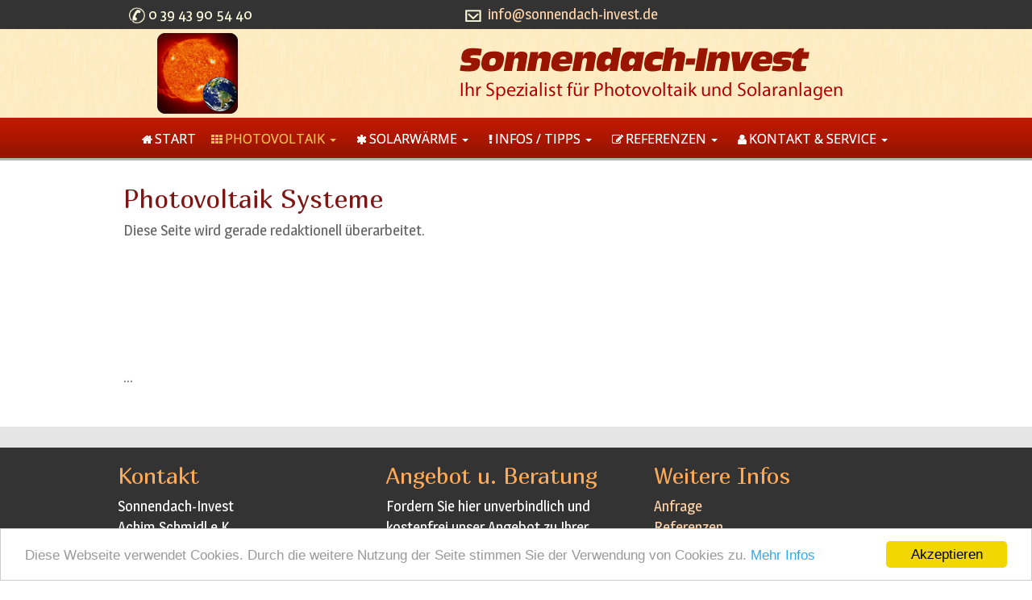

--- FILE ---
content_type: text/html; charset=utf-8
request_url: https://sonnendach-invest.de/58/photovoltaik/systeme
body_size: 9471
content:
<!DOCTYPE html>
<html lang="de">

<head>
	

<!-- start file:/opt/ws-xoops//modules/system/templates/theme_helpers.title.html -->
<title>Sonnendach-Invest - Photovoltaik - Solarstrom - Solarenergie - Solaranlagen</title>
<!-- end file:/opt/ws-xoops//modules/system/templates/theme_helpers.title.html -->

<meta name="keywords" content="solar, photovoltaik, sonnendach, investieren, invest, sonnenstrom, solarstrom, Solaranlagen, Solarwärme, Solarwarmwasser, Solarheizung, Photovoltaik, Fotovoltaik, Solarversicherung, Förderung, Bausätze, Sonnenstrom, Montagesaysteme, Wernigerode, Harz, Schmidl, Sonnendach Invest," />
<meta name="description" content="Erfahrener Anbieter von Solarwärme- und Photovoltaikanlagen - Wir installieren Ihre Solarstromanlage! Beratung, Planung, Verkauf; Realisierung von Photovoltaik- und Solarwärmeanlagen" />
<meta http-equiv="content-type" content="text/html; charset=UTF-8" />
<meta name="robots" content="index,follow" />
<meta name="rating" content="general" />
<meta name="author" content="Sonnendach-Invest Achim Schmidl" />
<meta name="copyright" content="Copyright Sonnendach-Invest" />
<meta name="generator" content="Worldsoft CMS" />
<meta name="viewport" content="width=device-width, initial-scale=1">
<meta name="content-language" content="de" />


<!-- indexing: off -->
<!-- start file:/opt/ws-xoops//modules/system/templates/theme_helpers.after_meta.html -->




<!-- start dns-prefetching -->
<link rel="dns-prefetch" href="//static.worldsoft-cms.info">
<link rel="dns-prefetch" href="//images.worldsoft-cms.info">
<link rel="dns-prefetch" href="//log.worldsoft-cms.info">
<link rel="dns-prefetch" href="//logs.worldsoft-cms.info">
<link rel="dns-prefetch" href="//cms-logger.worldsoft-cms.info">
<!-- end dns-prefetching -->

	<link rel='shortcut icon' type='image/x-icon' href='/favicon.ico' />



<!-- Custom headers that should be load in the top  -->

<link rel='canonical' href='https://sonnendach-invest.de/content/58/56/photovoltaik/systeme'  />
<meta name="viewport" content="width=device-width, initial-scale=1">


<!-- Javascript files that should be loaded before the core -->


<script type='text/javascript' src='/js/jquery/jquery-1.12.4.min.js?ts=1764930619'></script>
<script type='text/javascript' src='/js/jquery/fixes/jquery-fixes-1.x.min.js?ts=1764930619'></script>


<!-- CSS  files that should be loaded before the core -->

<link rel='stylesheet' type='text/css' media='screen' href='//static.worldsoft-cms.info/js/jquery/ui/1.12.1/jquery-ui.css?ts=1764930619' />
<link rel='stylesheet' type='text/css' media='screen' href='//static.worldsoft-cms.info/js/jquery/ui/1.12.1/jquery-ui.theme.css?ts=1764930619' />
<link rel='stylesheet' type='text/css' media='screen' href='/css/cms.css?ts=1764930619' />
<link rel='stylesheet' type='text/css' media='screen' href='//static.worldsoft-cms.info/js/jquery/plugins/lightbox/jquery.lightbox-0.5.css?ts=1764930619' />
<link rel='stylesheet' type='text/css' media='screen' href='/css/twitterbs/bootstrap-menu.css?ts=1764930619' />
<link rel='stylesheet' type='text/css' media='screen' href='/css/twitterbs/3.2.0/css/bootstrap.min.css?ts=1764930619' />
<link rel='stylesheet' type='text/css' media='screen' href='/css/twitterbs/3.2.0/css/bootstrap.ws.overrides.css?ts=1764930619' />
<link rel='stylesheet' type='text/css' media='screen' href='/css/twitterbs/gutters.css?ts=1764930619' />
<link rel='stylesheet' type='text/css' media='screen' href='/css/connector.css?ts=1764930619' />
<link rel='stylesheet' type='text/css' media='screen' href='//fonts.worldsoft.ch/css?family=Magra%3Aregular%7CMarmelad%3Aregular%7C&ts=1764930619' />
<link rel='stylesheet' type='text/css' media='screen' href='/css/FontAwesome/4.7.0/css/font-awesome.min.css?ts=1764930619' />



<!-- end file:/opt/ws-xoops//modules/system/templates/theme_helpers.after_meta.html -->
<!-- indexing: on -->

<!-- start-site-css -->
<link rel='stylesheet' type='text/css' href='/Styles/tp-sonnendach-sites.css' />
<!-- end-site-css -->




<!-- RMV: added module header -->

<script type="text/javascript">
//--></script>
<script type='text/javascript'>
window._domain='sonnendach-invest.de';
window._domain_id='1371';
// Setup _lang_def
window._lang_def='de_DE';
window.location_id='58';
window.uploader_url='http://webuploader.worldsoft-cms.info/index.php';
window.newCookieConsent=0;
</script>


 <!-- Including //static.worldsoft-cms.info/js/jquery/plugins/cookie.js  -->

 <!--googleoff: all--> <script type='text/javascript' src='//static.worldsoft-cms.info/js/jquery/plugins/cookie.js'></script><!--googleon: all-->
<!--[if IE]><script src="//static.worldsoft-cms.info/js/jquery/plugins/bt/0.9.5-rc1/other_libs/excanvas_r3/excanvas.compiled.js"></script> <![endif]-->


 <!-- Including /js/worldsoft/URLPathInfo.js  -->

 <!--googleoff: all--> <script type='text/javascript' src='/js/worldsoft/URLPathInfo.js?ts=1764930619'></script><!--googleon: all-->


 <!-- Including /include/xoops.js  -->

 <!--googleoff: all--> <script type='text/javascript' src='/include/xoops.js?ts=1764930619'></script><!--googleon: all-->


 <!-- Including /bootstrap.js  -->

 <!--googleoff: all--> <script type='text/javascript' src='/bootstrap.js?ts=1764930619'></script><!--googleon: all-->


 <!-- Including /class/dhtml/overlib/overlib.js  -->

 <!--googleoff: all--> <script type='text/javascript' src='/class/dhtml/overlib/overlib.js?ts=1764930619'></script><!--googleon: all-->

		<script type="text/javascript">

var onLoadScripts=new Array();
var onLoadFunctions=new Array();
onLoadScripts.push("/include/locale.js.php?lang=de");
onLoadScripts.push("/include/user.js.php?lang=de");
onLoadScripts.push("//static.worldsoft-cms.info/xoops/include/ajaxLogin.js");
onLoadScripts.push("//static.worldsoft-cms.info/xoops/include/ajaxInvite.js");
onLoadScripts.push("//static.worldsoft-cms.info/xoops/include/ajaxPortalRecommend.js");


var MenuSounds = new Object();
function loadOnLoadScripts(){
	for (var i=0; i<onLoadScripts.length;i++) {
		loadScript(onLoadScripts[i]);
}
if (self.doStartup) {
	doStartup();
}
/* Do other onload handlers */
doOnLoadFunctions();
if (window.istats_url) {
	loadScript(window.istats_url);
}
if (window.ws_stats_url) {
	loadScript(window.ws_stats_url);
}
if (window.af_url) {
	if (location.search.indexOf("af_id")!=-1) {
		loadScript(window.af_url);
}
}
}
window.printLayout='wsContainerPrint';
window.ws_stats_url = "//logs.worldsoft-cms.info/log?domain=sonnendach-invest.de";
window.ws_stats_url += "&sw=" + screen.width;
window.ws_stats_url += "&sc=" + screen.colorDepth;
window.ws_stats_url += "&refer=" + escape(document.referrer);
window.ws_stats_url += "&page_counter=" + escape(location.href);
window.ws_stats_url += "&cookie=" + escape(document.cookie);


	window.af_url="/af.php?qs="+escape(location.search);


	if(window.addEventListener){
		window.addEventListener('load', loadOnLoadScripts, false);
} else {
	if(window.attachEvent) {
		window.attachEvent('onload', loadOnLoadScripts);
}
}

</script>
<!-- indexing: off -->
<!-- start file:/opt/ws-xoops//modules/system/templates/theme_helpers.before_end_head.html -->

<!-- Javascript files that should be loaded after the core -->


<script type='text/javascript' src='//static.worldsoft-cms.info/js/jquery/ui/1.12.1/jquery-ui.min.js?ts=1764930619'  ></script>
<script type='text/javascript' src='//static.worldsoft-cms.info/js/jquery/plugins/lightbox/jquery.lightbox-0.5.min.js?ts=1764930619'  ></script>
<script type='text/javascript' src='/include/plugins/lightbox.img.wrapper.js?ts=1764930619'  ></script>
<script type='text/javascript' src='/include/youtubewmode.js?ts=1764930619'  ></script>
<script type='text/javascript' src='/css/twitterbs/3.2.0/js/bootstrap.min.js?ts=1764930619'  ></script>
<script type='text/javascript' src='/js/twitterbs/responsive.menubuilder.js?ts=1764930619'  ></script>
<script type='text/javascript' src='//cdnjs.cloudflare.com/ajax/libs/cookieconsent2/1.0.9/cookieconsent.min.js?ts=1764930619'  ></script>
<script type='text/javascript' src='/modules/wsGadgets/gadgets/megaMenu/assets/js/waypoints.min.js?ts=1764930619'  ></script>
<script type='text/javascript' src='/modules/wsGadgets/gadgets/megaMenu/assets/js/waypoints-sticky-custom.js?ts=1764930619'  ></script>
<script type='text/javascript' src='/modules/wsGadgets/gadgets/megaMenu/assets/js/script.js?ts=1764930619'  ></script>


<!-- CSS  files that should be loaded after the core -->

<link rel='stylesheet' type='text/css' media='screen' href='/modules/wsGadgets/gadgets/megaMenu/assets/css/build.css?ts=1764930619' />
<link rel='stylesheet' type='text/css' media='screen' href='/modules/wsGadgets/gadgets/megaMenu/assets/css/style.css?ts=1764930619' />
<link rel='stylesheet' type='text/css' media='screen' href='/modules/wsGadgets/gadgets/megaMenu/assets/css/default.css?ts=1764930619' />
<link rel='stylesheet' type='text/css' media='screen' href='/modules/wsGadgets/gadgets/megaMenu/assets/css/responsive.css?ts=1764930619' />
<link rel='stylesheet' type='text/css' media='screen' href='/modules/wsGadgets/gadgets/megaMenu/assets/css/no-thing.css?ts=1764930619' />



<!-- Custom headers that should be load just before the body   -->

<script type="text/javascript">jQuery(document).ready(function(){jQuery("a.lightbox").lightBox();});</script>
<style type="text/css">#jquery-lightbox {z-index: 1769956717 !important;} </style>

<!-- indexing: off -->
<script type='text/javascript'>var menuResponsiveItems = [["Home \/ Startseite","\/5\/home-startseite","","","","",0,"0"],["Aktuelles","\/70\/aktuelles","","","","",0,"0"],["Photovoltaik","\/47\/photovoltaik","","","","",0,"0"],["|.: Grundlagen","\/55\/photovoltaik\/grundlagen","","","","",1,"0"],["|.: Netzkopplung","\/56\/photovoltaik\/netzkopplung","","","","",1,"0"],["|.: Komponenten","\/57\/photovoltaik\/komponenten","","","","",1,"0"],["|.: Systeme","\/58\/photovoltaik\/systeme","","","","",1,"0"],["Solarw\u00e4rme","\/48\/solarwaerme","","","","",0,"0"],["|Grundlagen","\/187\/solarwaerme\/grundlagen","","","","",1,"0"],["|.: Warmwasser","\/60\/solarwaerme\/warmwasser","","","","",1,"0"],["|.: Heizung","\/61\/solarwaerme\/heizung","","","","",1,"0"],["Infos \/ Tipps","\/49\/infos-tipps","","","","",0,"0"],["|.: F\u00f6rderung","\/105\/infos-tipps\/foerderung","","","","",1,"0"],["|.: Versicherung","\/106\/infos-tipps\/versicherung","","","","",1,"0"],["Referenzen","\/50\/referenzen","","","","",0,"0"],["|.: Anlagen 2004-2005","\/115\/referenzen\/anlagen-2004-2005","","","","",1,"0"],["|.: Anlagen 2006-2007","\/116\/referenzen\/anlagen-2006-2007","","","","",1,"0"],["|.: Anlagen 2008","\/124\/referenzen\/anlagen-2008","","","","",1,"0"],["|.: Anlagen 2009","\/137\/referenzen\/anlagen-2009","","","","",1,"0"],["|.: Anlagen 2010","\/146\/referenzen\/anlagen-2010","","","","",1,"0"],["|.: Anlagen 2011","\/155\/referenzen\/anlagen-2011","","","","",1,"0"],["|.: Anlagen 2012","\/164\/referenzen\/anlagen-2012","","","","",1,"0"],["|.: Anlagen 2013","\/165\/referenzen\/anlagen-2013","","","","",1,"0"],["|.: Anlagen 2014","\/166\/referenzen\/anlagen-2014","","","","",1,"0"],["Kontakt & Service","\/175\/kontakt-service","","","","",0,"0"],["|Kontakt","\/53\/kontakt-service\/kontakt","","","","",1,"0"],["|Anfrage","\/132\/kontakt-service\/anfrage","","","","",1,"0"],["|Angebot","\/51\/kontakt-service\/angebot","","","","",1,"0"],["|G\u00e4stebuch","\/52\/kontakt-service\/gaestebuch","","","","",1,"0"],["Datenschutz","\/183\/datenschutz","","","","",0,"0"]];</script>
<!-- indexing: on -->

<!-- Begin Cookie Consent plugin by Silktide - http://silktide.com/cookieconsent -->
<script type="text/javascript">
    window.cookieconsent_options = {
		"message": "Diese Webseite verwendet Cookies. Durch die weitere Nutzung der Seite stimmen Sie der Verwendung von Cookies zu.",
		"dismiss": "Akzeptieren",
		"learnMore": "Mehr Infos",
		"link": "http://sonnendach-invest.de/183",
		"theme":"light-bottom",
    "markup": [
      '<div class="cc_banner-wrapper {{containerClasses}}">',
      '<div class="cc_banner cc_container cc_container--open">',
      '<a href="#null" data-cc-event="click:dismiss" target="_blank" class="cc_btn cc_btn_accept_all">{{options.dismiss}}</a>',
      '<p class="cc_message">{{options.message}} <a data-cc-if="options.link" target="{{ options.target }}" class="cc_more_info" href="{{options.link || "#null"}}">{{options.learnMore}}</a></p>',      
      '</div>',
      '</div>'
    ]       
		};
</script>

<!-- End Cookie Consent plugin -->
<script type="text/javascript" src="/modules/wsGadgets/gadgets/megaMenu/assets/js/device.js"></script>
<link rel="stylesheet" id="noo-top-menu-font2-css" href="//fonts.worldsoft.ch/css?family=Open%20Sans%3A300%2C300italic%2Cregular%2Citalic%2C600%2C600italic%2C700%2C700italic%2C800%2C800italic%26subset%3Dcyrillic-ext%252Cvietnamese%252Cgreek-ext%252Ccyrillic%252Cdevanagari%252Clatin%252Cgreek%252Clatin-ext;ver=3.9.2" type="text/css" media="all">

<link rel="stylesheet" id="noo-sub-menu-font2-css" href="//fonts.worldsoft.ch/css?family=Open%20Sans%3A300%2C300italic%2Cregular%2Citalic%2C600%2C600italic%2C700%2C700italic%2C800%2C800italic%26subset%3Dcyrillic-ext%252Cvietnamese%252Cgreek-ext%252Ccyrillic%252Cdevanagari%252Clatin%252Cgreek%252Clatin-ext;ver=3.9.2" type="text/css" media="all">

<link rel="stylesheet" id="custom_content-font2-css" href="//fonts.worldsoft.ch/css?family=Open%20Sans%3A300%2C300italic%2Cregular%2Citalic%2C600%2C600italic%2C700%2C700italic%2C800%2C800italic%26subset%3Dcyrillic-ext%252Cvietnamese%252Cgreek-ext%252Ccyrillic%252Cdevanagari%252Clatin%252Cgreek%252Clatin-ext;ver=3.9.2" type="text/css" media="all">

<link rel="stylesheet" id="custom_content-link-font2-css" href="//fonts.worldsoft.ch/css?family=Open%20Sans%3A300%2C300italic%2Cregular%2Citalic%2C600%2C600italic%2C700%2C700italic%2C800%2C800italic%26subset%3Dcyrillic-ext%252Cvietnamese%252Cgreek-ext%252Ccyrillic%252Cdevanagari%252Clatin%252Cgreek%252Clatin-ext;ver=3.9.2" type="text/css" media="all">

<style type='text/css' class='noo-menu-custom-css' id='noo-menu-custom-css-2'>

.noonav.noo_menu_2 .noo-megamenu.animate .mega > .mega-dropdown-menu{transition-duration:400ms;-moz-transition-duration:400ms;-webkit-transition-duration:400ms;min-width: 200px !important;transition-delay:0ms;-moz-transition-delay:0ms;-webkit-transition-delay:0ms;}.noonav.noo_menu_2 .noo-megamenu {border-top-left-radius:0px;-moz-border-top-left-radius:0px;-o-border-top-left-radius:0px;border-top-right-radius:0px;-moz-border-top-right-radius:0px;-o-border-top-right-radius:0px;border-bottom-right-radius:0px;-moz-border-bottom-right-radius:0px;-o-border-bottom-right-radius:0px;border-bottom-left-radius:0px;-moz-border-bottom-left-radius:0px;-o-border-bottom-left-radius:0px;border-top:0px solid #839b4e;border-right:0px solid #839b4e;border-bottom:0px solid #839b4e;border-left:0px solid #839b4e;padding-right:0px;padding-left:0px;margin-right:0px;margin-left:0px;}.noonav.noo_menu_2.noosticky > div{width:90%;}.noonav.noo_menu_2 .noo-megamenu.horizontal {height:50px;line-height:50px;}.noonav.noo_menu_2.noo-nav-mb1{box-shadow: 0px 3px 0px 0px rgba(0,0,0,0.30);		-webkit-box-shadow: 0px 3px 0px 0pxrgba(0,0,0,0.30);		-moz-box-shadow: 0px 3px 0px 0pxrgba(0,0,0,0.30);}.noonav.noo_menu_2 {background-color:rgba(193,24,0,1.00);background-image:url(/image.php?id=2589);background-repeat: repeat;background-position: 0% 0%;border-top-left-radius:0px;-moz-border-top-left-radius:0px;-o-border-top-left-radius:0px;border-top-right-radius:0px;-moz-border-top-right-radius:0px;-o-border-top-right-radius:0px;border-bottom-right-radius:0px;-moz-border-bottom-right-radius:0px;-o-border-bottom-right-radius:0px;border-bottom-left-radius:0px;-moz-border-bottom-left-radius:0px;-o-border-bottom-left-radius:0px;}.noonav.noo_menu_2 .noo-menu-logo{height:40px;line-height:40px;}.noonav.noo_menu_2 .noo-menu-search,.noonav.noo_menu_2  .noo-menu-cart{height:40px;line-height:40px;color: #ffffff;}.noonav.noo_menu_2 .noo-menu-search-show-hover .field:focus,.noonav.noo_menu_2 .noo-menu-search-show-alway .field{background-color:undefined;}.noonav.noo_menu_2  .noo-menu-search i{color:undefined;}.noonav.noo_menu_2 .noo-menu-cart a{color: #ffffff;}.noonav.noo_menu_2 .noo-nav > li > a{height:40px;line-height:40px;font-weight: normal;font-family: Open Sans;font-style: normal;font-size: 16px;color: #ffffff;background-color:;text-transform: uppercase!important;border-top:0px solid #1f1f1f;border-right:0px solid #1f1f1f;border-bottom:0px solid #1f1f1f;border-left:0px solid #1f1f1f;text-shadow: 0px 0px 0px ;box-shadow: 0px 0px 0px 0px ;				-webkit-box-shadow: 0px 0px 0px 0px ;				-moz-box-shadow: 0px 0px 0px 0px ;padding-right:8px;padding-left:8px;margin-top:6px;margin-right:0px;margin-left:0px;border-top-left-radius:0px;-moz-border-top-left-radius:0px;-o-border-top-left-radius:0px;border-top-right-radius:0px;-moz-border-top-right-radius:0px;-o-border-top-right-radius:0px;border-bottom-right-radius:0px;-moz-border-bottom-right-radius:0px;-o-border-bottom-right-radius:0px;border-bottom-left-radius:0px;-moz-border-bottom-left-radius:0px;-o-border-bottom-left-radius:0px;}.noonav.noo_menu_2 .noo-nav > li > a .noo-icon{color: #ffffff;font-size: 14px;}.noonav.noo_menu_2 .noo-nav > li > a .custom-mega-icon{width: 14px;}.noonav.noo_menu_2  .navbar-brand{color: #ffffff;}.noonav.noo_menu_2 .noo-megamenu .caret{border-top-color: #ffffff;}.noonav.noo_menu_2 .noo-nav > li:hover > a,.noonav.noo_menu_2 .noo-nav > li.open > a,.noonav.noo_menu_2 .noo-nav > .current-menu-item > a,.noonav.noo_menu_2  .noo-nav > .current-menu-ancestor > a,.noonav.noo_menu_2  .noo-nav > .current_page_item > a,.noonav.noo_menu_2  .noo-nav > .current_page_ancestor > a{border-top-color:#434343;border-right-color:#434343;border-bottom-color:#434343;border-left-color:#434343;color: #f7bc4f;background-color:;text-shadow: 0px 0px 0px ;}.noonav.noo_menu_2 .noo-nav > li:hover > a .noo-icon,.noonav.noo_menu_2 .noo-nav > li.open > a .noo-icon,.noonav.noo_menu_2 .noo-nav > .current-menu-item > a .noo-icon,.noonav.noo_menu_2  .noo-nav > .current-menu-ancestor > a .noo-icon,.noonav.noo_menu_2  .noo-nav > .current_page_item > a .noo-icon,.noonav.noo_menu_2  .noo-nav > .current_page_ancestor > a .noo-icon{color: #f7bc4f;}.noonav.noo_menu_2 .noo-nav li.dropdown.open .caret,.noonav.noo_menu_2  .noo-nav li.dropdown.open.active .caret,.noonav.noo_menu_2  .noo-nav li.dropdown.open a:hover .caret,.noonav.noo_menu_2 .noo-nav .dropdown-toggle:hover .caret,.noonav.noo_menu_2 .noo-nav > li:hover > a > .caret,.noonav.noo_menu_2 .noo-nav > .current-menu-item > a > .caret,.noonav.noo_menu_2  .noo-nav > .current-menu-ancestor > a > .caret,.noonav.noo_menu_2  .noo-nav > .current_page_item > a > .caret,.noonav.noo_menu_2  .noo-nav > .current_page_ancestor > a > .caret{border-top-color: #f7bc4f;border-bottom-color: #f7bc4f;}@media (max-width: 767px) {.noonav.noo_menu_2  .noo-nav > li.mega > a:after{border-color:#ffffff rgba(0, 0, 0, 0)} .noonav.noo_menu_2  .noo-nav > li.mega:hover > a:after,.noonav.noo_menu_2  .noo-nav > li.mega.open > a:after,.noonav.noo_menu_2  .noo-nav > li.mega.current-menu-item > a:after,.noonav.noo_menu_2  .noo-nav > li.mega.current_page_item > a:after,.noonav.noo_menu_2  .noo-nav > li.mega.current_page_ancestor > a:after{border-color:#f7bc4f rgba(0, 0, 0, 0)}}.noonav.noo_menu_2 .noo-nav > li > a:active, .noonav.noo_menu_2 .noo-nav > li.selected_top > a{border-top-color:;border-right-color:;border-bottom-color:;border-left-color:;color: #f7bc4f;background-color:;text-shadow: 0px 0px 0px ;}.noonav.noo_menu_2 .noo-nav > li > a:active .noo-icon, .noonav.noo_menu_2 .noo-nav > li.selected_top > a .noo-icon{color: #f7bc4f;}.noonav.noo_menu_2  .noo-nav li.dropdown > a:active .caret, .noonav.noo_menu_2  .noo-nav li.dropdown.selected_top > a .caret{border-top-color: #f7bc4f;border-bottom-color: #f7bc4f;}@media (max-width: 767px) {.noonav.noo_menu_2  .noo-nav > li.mega:active > a:after, .noonav.noo_menu_2  .noo-nav > li.mega.selected_top > a:after{border-color:#f7bc4f rgba(0, 0, 0, 0)}}.noonav.noo_menu_2 .noo-megamenu .dropdown-menu li a{height: 40px;line-height: 40px;}.noonav.noo_menu_2 .noo-megamenu .dropdown-menu,.noonav.noo_menu_2 .noo-megamenu .dropdown-submenu > .dropdown-menu{border-top-left-radius:5px;-moz-border-top-left-radius:5px;-o-border-top-left-radius:5px;border-top-right-radius:5px;-moz-border-top-right-radius:5px;-o-border-top-right-radius:5px;border-bottom-right-radius:5px;-moz-border-bottom-right-radius:5px;-o-border-bottom-right-radius:5px;border-bottom-left-radius:5px;-moz-border-bottom-left-radius:5px;-o-border-bottom-left-radius:5px;background-color:rgba(255,146,36,0.98);border-top:0px solid ;box-shadow: 0px 3px 5px 0px rgba(0,0,0,0.21);			-webkit-box-shadow: 0px 3px 5px 0px rgba(0,0,0,0.21);			-moz-box-shadow: 0px 3px 5px 0px rgba(0,0,0,0.21);padding: 11px 6px 11px 6px;}.noonav.noo_menu_2 .noo-megamenu .dropdown-menu .mega-nav > li > a{font-weight: normalpx;font-family: Open Sans;font-style: normal;font-size: 16px;color: #ffffff;text-transform: inherit!important;text-shadow: 0px 0px 0px ;padding: 0px 20px 0px 20px;border-bottom:0px solid ;}.noonav.noo_menu_2 .noo-megamenu .dropdown-menu .mega-nav > li > a .noo-icon{color: #0088cc;font-size: 14px;}.noonav.noo_menu_2 .noo-megamenu .dropdown-menu .mega-nav > li > a .custom-mega-icon{width: 14px;}.noonav.noo_menu_2 .noo-megamenu .dropdown-menu .mega-nav > li:hover > a:not(.mega-group-title){border-bottom-color:;color: #ffffff;background-image:inherit;background-color:rgba(82,82,82,0.84);text-shadow: 0px 0px 0px ;}.noonav.noo_menu_2 .noo-megamenu .dropdown-menu .mega-nav > li:hover > a .noo-icon{color: #0088cc;}@media (max-width: 767px) {.noonav.noo_menu_2 .noo-megamenu .dropdown-menu .mega-nav > li > a:after{border-color:#ffffff rgba(0, 0, 0, 0)} .noonav.noo_menu_2  .noo-megamenu .dropdown-submenu > a:after,.noonav.noo_menu_2  .noo-megamenu .mega-group > a:after{border-color:#f7bc4f rgba(0, 0, 0, 0)}}.noonav.noo_menu_2 .noo-megamenu .dropdown-menu .mega-nav > li:active > a:not(.mega-group-title), .noonav.noo_menu_2 .noo-megamenu .dropdown-menu .mega-nav > li.selected_sub > a:not(.mega-group-title){border-bottom-color:;color: ;background-color:rgba(82,82,82,1.00);text-shadow: 0px 0px 0px ;}.noonav.noo_menu_2 .noo-megamenu .dropdown-menu .mega-nav > li:active > a .noo-icon, .noonav.noo_menu_2 .noo-megamenu .dropdown-menu .mega-nav > li.selected_sub > a .noo-icon{color: #0088cc;}.noonav.noo_menu_2  .widget-title-template p, .noonav.noo_menu_2  .widget-title-template span{font-weight: normal;font-family: Open Sans!important;font-style: normal!important;font-size: 14px!important;color: #000000;}.noonav.noo_menu_2  .widget-title-template {font-weight: normal;font-family: Open Sans!important;font-style: normal!important;font-size: 14px!important;color: #000000;}.noonav.noo_menu_2  .widget-title-template span,.noonav.noo_menu_2  .widget-title-template p {background-color: transparent!important;}.noonav.noo_menu_2  .widget-title-template{background-color:;}.noonav.noo_menu_2  .widget-title-template a{display: inline;text-decoration: none;text-align: left;text-transform: none;background-color:;font-weight: normal;font-family: Open Sans!important;font-style: normal!important;font-size: 14px!important;color: #000000!important;width: 200px;max-width: 300px;line-height: 14px;letter-spacing: 0px;}.noonav.noo_menu_2  .widget-title-template a:hover{text-decoration: none;text-transform: none;font-weight: normal;color: #000000!important;background-color:;}.noonav.noo_menu_2  .widget-title-template a:visited{text-decoration: none;text-transform: none;font-weight: normal;color: #000000!important;background-color:;}.noonav.noo_menu_2  a.navbar-brand{color: #000000!important;}.noonav.noo_menu_2  button.button-bar{background-color:rgba(189, 7, 7, 1);}.noonav.noo_menu_2  button.button-bar span.icon-bar{background-color:#f5f5f5!important;}.noonav.noo_menu_2  button.button-bar:hover{background-color:;}.noonav.noo_menu_2  .widget-title-template a:active{text-decoration: none;text-transform: none;font-weight: normal;color: #000000!important;background-color:;}.noonav.noo_menu_2 .noo-megamenu .withBr{padding-top:14.285714285714286px}.noonav.noo_menu_2.to-mobile .noo-nav > li > a {padding-top:11px!important;padding-bottom:11px!important;padding-right:11px!important;padding-left:11px!important;height:47px!important;line-height:43px!important;}.noonav.noo_menu_2.to-mobile .noo-megamenu,.noonav.noo_menu_2.to-mobile .noo-megamenu .noo-nav-child {text-align: left;}

</style>
<style type='text/css' media='print'>div.noo-megamenu{ display: none; }</style>







<!-- location based  custom header added by the webmaster -->



<!-- end file:/opt/ws-xoops//modules/system/templates/theme_helpers.before_end_head.html -->
<!-- indexing: on --></head>
<body>
<div id="overDiv"></div>

<!-- start file:/opt/ws-xoops//modules/system/templates/theme_helpers.after_start_body.html -->

<!-- started body -->
<div id="dialog"></div> <!-- for the jQueryui dialog -->

<!-- end file:/opt/ws-xoops//modules/system/templates/theme_helpers.after_start_body.html --><div id="container" class="container">
    <!-- Spare div tags for design purposes -->
    <div id="topT1"></div>
    <div id="topT2"></div>
    
            
    
                                        <div id="over-row2" class="">
                        <div id="row2" class="row " >
                                    <div id="container1" class="col-md-5 " >
																						<div class="block" id="block_115" >
							<div class="blockHeader" id="blockHeader_115" title="telefon">
                                <table class='blockHeaderTable'>
                                    <tr><td>telefon</td></tr>
                                    <tr>
                                        <td><img class='blockHeaderEditIcon'  width=16 height=16 src='/img/blank.gif'  alt='blockHeaderEditIcon' /></td>
                                    </tr>
                                </table>
                            </div>
                            <div class="blockContent" id="blockContent_115">&nbsp; &nbsp; &nbsp;<img alt="" src="/images/2582/tel2a.png" style="width: 100%; max-width: 20px; max-height: 28px;" /> <span style="color:#FFFFE0;">0 39 43 90 54 40</span></div>
						</div>
											                    </div>
                                    <div id="container2" class="col-md-7 " >
																						<div class="block" id="block_122" >
							<div class="blockHeader" id="blockHeader_122" title="e-mail">
                                <table class='blockHeaderTable'>
                                    <tr><td>e-mail</td></tr>
                                    <tr>
                                        <td><img class='blockHeaderEditIcon'  width=16 height=16 src='/img/blank.gif'  alt='blockHeaderEditIcon' /></td>
                                    </tr>
                                </table>
                            </div>
                            <div class="blockContent" id="blockContent_122">&nbsp; &nbsp; &nbsp;<img alt="" src="/images/2579/email2.png" style="width: 100%; max-width: 20px; max-height: 21px;" /> &nbsp;<a href="mailto:info@sonnendach-invest.de">info@sonnendach-invest.de</a></div>
						</div>
											                    </div>
                            </div>
            </div>                                                <div id="over-row3" class="">
                        <div id="row3" class="row " >
                                    <div id="container3" class="col-md-5 " >
																						<div class="block" id="block_126" >
							<div class="blockHeader" id="blockHeader_126" title="logo">
                                <table class='blockHeaderTable'>
                                    <tr><td>logo</td></tr>
                                    <tr>
                                        <td><img class='blockHeaderEditIcon'  width=16 height=16 src='/img/blank.gif'  alt='blockHeaderEditIcon' /></td>
                                    </tr>
                                </table>
                            </div>
                            <div class="blockContent" id="blockContent_126"><a href="http://sonnendach-invest.de"><img alt="" src="/images/2554/logo.png" style="width: 100%; max-width: 100px; max-height: 100px; margin: 5px;" /></a>
<div class="fa fa-angle-up" href="#" id="back-to-top" title="Back to top"></div>
<script>
if ($('#back-to-top').length) {
    var scrollTrigger = 100, // px
        backToTop = function () {
            var scrollTop = $(window).scrollTop();
            if (scrollTop > scrollTrigger) {
                $('#back-to-top').addClass('show');
            } else {
                $('#back-to-top').removeClass('show');
            }
        };
    backToTop();
    $(window).on('scroll', function () {
        backToTop();
    });
    $('#back-to-top').on('click', function (e) {
        e.preventDefault();
        $('html,body').animate({
            scrollTop: 0
        }, 700);
    });
}
</script>
<style type="text/css">@import url(https://maxcdn.bootstrapcdn.com/font-awesome/4.5.0/css/font-awesome.min.css);

#back-to-top {
    position: fixed;
    bottom: 40px;
    right: 40px;
    z-index: 9999;
    width: 32px;
    height: 32px;
    text-align: center;
    line-height: 30px;
    background: #333333;
    color: #fff;
    cursor: pointer;
    border: 0;
    border-radius: 2px;
    text-decoration: none;
    transition: opacity 0.2s ease-out;
    opacity: 0;
    
}
#back-to-top:hover {
    background: #fff;
	color:#242424;
}
#back-to-top.show {
    opacity: 1;
}


.fa-angle-up {
color: #FFF;
cursor: pointer;
text-align:center;
}

.fa-angle-up:hover {
color:#424141;
}
</style></div>
						</div>
											                    </div>
                                    <div id="container4" class="col-md-7 " >
																						<div class="block" id="block_129" >
							<div class="blockHeader" id="blockHeader_129" title="titel">
                                <table class='blockHeaderTable'>
                                    <tr><td>titel</td></tr>
                                    <tr>
                                        <td><img class='blockHeaderEditIcon'  width=16 height=16 src='/img/blank.gif'  alt='blockHeaderEditIcon' /></td>
                                    </tr>
                                </table>
                            </div>
                            <div class="blockContent" id="blockContent_129"><img alt="" src="/images/2577/titel2.png" style="width: 95%; max-width: 485px; max-height: 75px;" /></div>
						</div>
											                    </div>
                            </div>
            </div>                                            <div id="row4" class="row " >
                                    <div id="container5" class="col-md-12 " >
																						<div class="block" id="block_136" >
							<div class="blockHeader" id="blockHeader_136" title="hauptmenue">
                                <table class='blockHeaderTable'>
                                    <tr><td>hauptmenue</td></tr>
                                    <tr>
                                        <td><img class='blockHeaderEditIcon'  width=16 height=16 src='/img/blank.gif'  alt='blockHeaderEditIcon' /></td>
                                    </tr>
                                </table>
                            </div>
                            <div class="blockContent" id="blockContent_136">
<!-- indexing: off -->
<div  data-hide-sticky="0" data-media-width=767 data-offset="0"  data-auto_resize_fonts="no" data-auto_resize_sub_fonts="no"   data-sticky="1" id="noo_menu_2" style='position:relative;z-index:1000' class="noo-menu-align-center  noonav noo_menu_2 noo-nav-mb1 horizontal-down">
<button class="button-bar noo-menu-collapse" type="button">
<span class="icon-bar"></span>
<span class="icon-bar"></span>
<span class="icon-bar"></span>
</button>
<a class="navbar-brand" href="javascript:void(0)">Menu</a>
<div id="mmenu-2"><!-- startoutput --><div class=" noo-megamenu horizontal noocollapse  animate elastic" data-trigger="hover" data-duration="200" >
<ul class="clearfix noo-nav level0">
<li  class="menu-item-116621195613846 noo-nav-item  noo-level-1" data-id="116621195613846" data-level="1">
<a target="_self"  class=" noo-menu-icon-left  " href="/5/home-startseite" ><i class="noo-icon fa fa-home"></i><span>Start</span></a>
</li>
<li  class="menu-item-2116621195613847 noo-nav-item dropdown mega noo-level-1" data-id="2116621195613847" data-level="1">
<a target="_self"  class=" dropdown-toggle noo-menu-icon-left  " href="/47/photovoltaik"  ><i class="noo-icon fa fa-th"></i><span>Photovoltaik</span><b class="caret"></b></a>
<div class="noo-nav-child dropdown-menu mega-dropdown-menu"  ><div class="mega-dropdown-inner">
<div class="noo-row">
<div class="noo-col noo-span12 noo-col-nav" ><div class="mega-inner">
<ul class="mega-nav level1">
<li  class="menu-item-3116621195613847 noo-nav-item  noo-level-1" data-id="3116621195613847" data-level="2">
<a target="_self"  class=" noo-menu-icon-left  " href="/55/photovoltaik/grundlagen" ><span>Grundlagen</span></a>
</li>
<li  class="menu-item-4116621195613847 noo-nav-item  noo-level-1" data-id="4116621195613847" data-level="2">
<a target="_self"  class=" noo-menu-icon-left  " href="/56/photovoltaik/netzkopplung" ><span>Netzkopplung</span></a>
</li>
<li  class="menu-item-5116621195613847 noo-nav-item  noo-level-1" data-id="5116621195613847" data-level="2">
<a target="_self"  class=" noo-menu-icon-left  " href="/57/photovoltaik/komponenten" ><span>Komponenten</span></a>
</li>
<li  class="menu-item-7116621195613848 noo-nav-item  noo-level-1" data-id="7116621195613848" data-level="2">
<a target="_self"  class=" noo-menu-icon-left  " href="/58/photovoltaik/systeme" ><span>Systeme</span></a>
</li>
</ul>
</div></div>
</div>
</div></div>
</li>
<li  class="menu-item-8116621195613848 noo-nav-item dropdown mega noo-level-1" data-id="8116621195613848" data-level="1">
<a target="_self"  class=" dropdown-toggle noo-menu-icon-left  " href="/48/solarwaerme"  ><i class="noo-icon fa fa-asterisk"></i><span>Solarwärme</span><b class="caret"></b></a>
<div class="noo-nav-child dropdown-menu mega-dropdown-menu"  ><div class="mega-dropdown-inner">
<div class="noo-row">
<div class="noo-col noo-span12 noo-col-nav" ><div class="mega-inner">
<ul class="mega-nav level1">
<li  class="menu-item-116622184115787 noo-nav-item  noo-level-1" data-id="116622184115787" data-level="2">
<a target="_self"  class=" noo-menu-icon-left  " href="/187/solarwaerme/grundlagen" ><span>Grundlagen</span></a>
</li>
<li  class="menu-item-9116621195613848 noo-nav-item  noo-level-1" data-id="9116621195613848" data-level="2">
<a target="_self"  class=" noo-menu-icon-left  " href="/60/solarwaerme/warmwasser" ><span>Warmwasser</span></a>
</li>
<li  class="menu-item-10116621195613848 noo-nav-item  noo-level-1" data-id="10116621195613848" data-level="2">
<a target="_self"  class=" noo-menu-icon-left  " href="/61/solarwaerme/heizung" ><span>Heizung</span></a>
</li>
</ul>
</div></div>
</div>
</div></div>
</li>
<li  class="menu-item-11116621195613848 noo-nav-item dropdown mega noo-level-1" data-id="11116621195613848" data-level="1">
<a target="_self"  class=" dropdown-toggle noo-menu-icon-left  " href="/49/infos-tipps"  ><i class="noo-icon fa fa-exclamation"></i><span>Infos / Tipps</span><b class="caret"></b></a>
<div class="noo-nav-child dropdown-menu mega-dropdown-menu"  ><div class="mega-dropdown-inner">
<div class="noo-row">
<div class="noo-col noo-span12 noo-col-nav" ><div class="mega-inner">
<ul class="mega-nav level1">
<li  class="menu-item-12116621195613848 noo-nav-item  noo-level-1" data-id="12116621195613848" data-level="2">
<a target="_self"  class=" noo-menu-icon-left  " href="/105/infos-tipps/foerderung" ><span>Förderung</span></a>
</li>
<li  class="menu-item-13116621195613848 noo-nav-item  noo-level-1" data-id="13116621195613848" data-level="2">
<a target="_self"  class=" noo-menu-icon-left  " href="/106/infos-tipps/versicherung" ><span>Versicherung</span></a>
</li>
</ul>
</div></div>
</div>
</div></div>
</li>
<li  class="menu-item-14116621195613848 noo-nav-item dropdown mega noo-level-1" data-id="14116621195613848" data-level="1">
<a target="_self"  class=" dropdown-toggle noo-menu-icon-left  " href="/50/referenzen"  ><i class="noo-icon fa fa-edit"></i><span>Referenzen</span><b class="caret"></b></a>
<div class="noo-nav-child dropdown-menu mega-dropdown-menu"  ><div class="mega-dropdown-inner">
<div class="noo-row">
<div class="noo-col noo-span12 noo-col-nav" ><div class="mega-inner">
<ul class="mega-nav level1">
<li  class="menu-item-23116621195613849 noo-nav-item  noo-level-1" data-id="23116621195613849" data-level="2">
<a target="_self"  class=" noo-menu-icon-left  " href="/166/referenzen/anlagen-2014" ><span>Anlagen 2014</span></a>
</li>
<li  class="menu-item-22116621195613849 noo-nav-item  noo-level-1" data-id="22116621195613849" data-level="2">
<a target="_self"  class=" noo-menu-icon-left  " href="/165/referenzen/anlagen-2013" ><span>Anlagen 2013</span></a>
</li>
<li  class="menu-item-21116621195613849 noo-nav-item  noo-level-1" data-id="21116621195613849" data-level="2">
<a target="_self"  class=" noo-menu-icon-left  " href="/164/referenzen/anlagen-2012" ><span>Anlagen 2012</span></a>
</li>
<li  class="menu-item-20116621195613849 noo-nav-item  noo-level-1" data-id="20116621195613849" data-level="2">
<a target="_self"  class=" noo-menu-icon-left  " href="/155/referenzen/anlagen-2011" ><span>Anlagen 2011</span></a>
</li>
<li  class="menu-item-19116621195613849 noo-nav-item  noo-level-1" data-id="19116621195613849" data-level="2">
<a target="_self"  class=" noo-menu-icon-left  " href="/146/referenzen/anlagen-2010" ><span>Anlagen 2010</span></a>
</li>
<li  class="menu-item-18116621195613849 noo-nav-item  noo-level-1" data-id="18116621195613849" data-level="2">
<a target="_self"  class=" noo-menu-icon-left  " href="/137/referenzen/anlagen-2009" ><span>Anlagen 2009</span></a>
</li>
<li  class="menu-item-17116621195613849 noo-nav-item  noo-level-1" data-id="17116621195613849" data-level="2">
<a target="_self"  class=" noo-menu-icon-left  " href="/124/referenzen/anlagen-2008" ><span>Anlagen 2008</span></a>
</li>
<li  class="menu-item-16116621195613849 noo-nav-item  noo-level-1" data-id="16116621195613849" data-level="2">
<a target="_self"  class=" noo-menu-icon-left  " href="/116/referenzen/anlagen-2006-2007" ><span>Anlagen 2006-2007</span></a>
</li>
<li  class="menu-item-15116621195613849 noo-nav-item  noo-level-1" data-id="15116621195613849" data-level="2">
<a target="_self"  class=" noo-menu-icon-left  " href="/115/referenzen/anlagen-2004-2005" ><span>Anlagen 2004-2005</span></a>
</li>
</ul>
</div></div>
</div>
</div></div>
</li>
<li  class="menu-item-24116621195613849 noo-nav-item dropdown mega noo-level-1" data-id="24116621195613849" data-level="1">
<a target="_self"  class=" dropdown-toggle noo-menu-icon-left  " href="/175/kontakt-service"  ><i class="noo-icon fa fa-user"></i><span>Kontakt &amp; Service</span><b class="caret"></b></a>
<div class="noo-nav-child dropdown-menu mega-dropdown-menu"  ><div class="mega-dropdown-inner">
<div class="noo-row">
<div class="noo-col noo-span12 noo-col-nav" ><div class="mega-inner">
<ul class="mega-nav level1">
<li  class="menu-item-25116621195613849 noo-nav-item  noo-level-1" data-id="25116621195613849" data-level="2">
<a target="_self"  class=" noo-menu-icon-left  " href="/53/kontakt-service/kontakt" ><span>Kontakt</span></a>
</li>
<li  class="menu-item-26116621195613850 noo-nav-item  noo-level-1" data-id="26116621195613850" data-level="2">
<a target="_self"  class=" noo-menu-icon-left  " href="/132/kontakt-service/anfrage" ><span>Anfrage</span></a>
</li>
<li  class="menu-item-27116621195613850 noo-nav-item  noo-level-1" data-id="27116621195613850" data-level="2">
<a target="_self"  class=" noo-menu-icon-left  " href="/51/kontakt-service/angebot" ><span>Angebot</span></a>
</li>
<li  class="menu-item-28116621195613850 noo-nav-item  noo-level-1" data-id="28116621195613850" data-level="2">
<a target="_self"  class=" noo-menu-icon-left  " href="/52/kontakt-service/gaestebuch" ><span>Gästebuch</span></a>
</li>
</ul>
</div></div>
</div>
</div></div>
</li>
</ul>
</div>
<!-- endoutput --></div></div>

<!-- indexing: on -->
<script type="text/javascript">
        function getViewportW() {
            var client = window.document.documentElement['clientWidth'],
            inner = window['innerWidth'];

            return (client < inner) ? inner : client;
        }
      $(document).ready(function() {

       if(!window.alreadyDefined && window.alreadyDefined != true){
           window.alreadyDefined = true;

        if(is_touch_device() == true){
            $('.noo-megamenu').each(function(){
                    $(this).NooMobileMenu();
                    if(getViewportW() > 767) {
                        $(this).find('ul.clearfix.noo-nav.level0').addClass('ios');
                    }
            });

            $( '.noo-menu-select' ).change(function() {
                    var loc = $(this).find( 'option:selected' ).val();
                    if( loc != '' && loc != '#' ) window.location = loc;
            });

            $('.noo-menu-back-button').click(function(e){
                    e.preventDefault();
                    e.stopPropagation();
                    $(this).closest('li').addClass("noo-menu-li-open");
            });

                if (!device.desktop()) {
                    $('a.dropdown-toggle, li.dropdown-submenu > a').on('click',function(e){
                        e.preventDefault();
                    });
                }
                $('html').on('touchstart', function(e){
                  clearSubMenus(this);
                });

                $('.dropdown-menu').on('touchstart', function(e){
                   e.stopPropagation();
                });

                $('a.dropdown-toggle, li.dropdown-submenu > a').on('touchstart', function(e){
                    e.preventDefault();
                    e.stopPropagation();
                    touchstart(this);
                });
                $('a.dropdown-toggle, li.dropdown-submenu > a').on('touchend', function(e){
                    e.preventDefault();
                    e.stopPropagation();
                    touchend();
                });

        }
    }
  });

    function is_touch_device() {
        return !!('ontouchstart' in window);
    }
    var timer;
    var touchduration = 700; //length of time we want the user to touch before we do something

    function touchstart(elem) {
        if(!$(elem).parent().hasClass('dropdown-submenu')){
            clearSubMenus(elem);
        }
        if($(elem).parent().hasClass('open')) {
            $(elem).parent().removeClass('open');
            $(elem).parent().parent().find('ul').hide();
        } else {
            $(elem).parent().addClass('open');
            $(elem).parent().parent().find('ul').show();
        }
        timer = setTimeout(function(){onlongtouch(elem);}, touchduration);
    }

    function touchend() {

        if (timer)
            clearTimeout(timer);
    }

    function onlongtouch(elem) {
        var url = $(elem).attr('href');
        if(!url || url == '')
            return;
        window.location.replace(url);
    }

    function clearSubMenus(elem) {
        $('.noo-megamenu').find('li.noo-nav-item.mega').each(function () {
          var parent = $(this);
          if ((parent['context'] == $(elem).parent()[0]) || !parent.hasClass('open')) return;
          parent.removeClass('open');
        })
    }
</script></div>
						</div>
											                    </div>
                            </div>
                                                            <div id="over-row1" class="">
                        <div id="row1" class="row " >
                                    <div id="center_c" class="col-md-12 " >
											<div id="content"><h1>Photovoltaik Systeme</h1>

<p>Diese Seite wird gerade redaktionell &uuml;berarbeitet.<br />
<br />
<br />
<br />
<br />
<br />
<br />
...</p>
</div>
										                    </div>
                            </div>
            </div>                                                <div id="over-row7" class="">
                        <div id="row7" class="row " >
                                    <div id="container10" class="col-md-12 " >
										                    </div>
                            </div>
            </div>                                                <div id="over-row8" class="">
                        <div id="row8" class="row " >
                                    <div id="container11" class="col-md-12 " >
										                    </div>
                            </div>
            </div>                                                <div id="over-row9" class="">
                        <div id="row9" class="row " >
                                    <div id="container12" class="col-md-4 " >
																						<div class="block" id="block_166" style="padding-left:5px; padding-right:5px;">
							<div class="blockHeader" id="blockHeader_166" title="bottom-box1">
                                <table class='blockHeaderTable'>
                                    <tr><td>bottom-box1</td></tr>
                                    <tr>
                                        <td><img class='blockHeaderEditIcon'  width=16 height=16 src='/img/blank.gif'  alt='blockHeaderEditIcon' /></td>
                                    </tr>
                                </table>
                            </div>
                            <div class="blockContent" id="blockContent_166"><h2>Kontakt</h2>

<p>Sonnendach-Invest<br />
Achim Schmidl e.K.<br />
Ziegelbersgweg 98<br />
38855 Wernigerode<br />
<br />
Telefon: 03943 / 905440</p></div>
						</div>
											                    </div>
                                    <div id="container13" class="col-md-4 " >
																						<div class="block" id="block_176" style="padding-left:5px; padding-right:5px;">
							<div class="blockHeader" id="blockHeader_176" title="bottom-box2">
                                <table class='blockHeaderTable'>
                                    <tr><td>bottom-box2</td></tr>
                                    <tr>
                                        <td><img class='blockHeaderEditIcon'  width=16 height=16 src='/img/blank.gif'  alt='blockHeaderEditIcon' /></td>
                                    </tr>
                                </table>
                            </div>
                            <div class="blockContent" id="blockContent_176"><h2>Angebot u. Beratung</h2>

<p>Fordern Sie hier unverbindlich und kostenfrei unser Angebot zu Ihrer gew&uuml;nschten Anlage an oder lassen Sie sich beraten...</p>

<p><a href="/51"><img alt="" src="/images/2604/buttonangebot.png" style="width: 100%; max-width: 187px; max-height: 32px; margin: 5px 10px;" /></a></p>
</div>
						</div>
											                    </div>
                                    <div id="container14" class="col-md-4 " >
																						<div class="block" id="block_178" style="padding-left:5px; padding-right:5px;">
							<div class="blockHeader" id="blockHeader_178" title="bottom-box3">
                                <table class='blockHeaderTable'>
                                    <tr><td>bottom-box3</td></tr>
                                    <tr>
                                        <td><img class='blockHeaderEditIcon'  width=16 height=16 src='/img/blank.gif'  alt='blockHeaderEditIcon' /></td>
                                    </tr>
                                </table>
                            </div>
                            <div class="blockContent" id="blockContent_178"><h2>Weitere Infos</h2>

<p><a href="/132">Anfrage</a><br />
<a href="/50">Referenzen</a><br />
<a href="/54">Impressum</a><br />
<a href="/183">Datenschutz</a><br />
<a href="/88">Sitemap</a><br />
<a href="/45">Statistiken</a></p>

<p></p></div>
						</div>
											                    </div>
                            </div>
            </div>                                                <div id="over-row10" class="">
                        <div id="row10" class="row " >
                                    <div id="container15" class="col-md-12 " >
																						<div class="block" id="block_186" >
							<div class="blockHeader" id="blockHeader_186" title="webdesign">
                                <table class='blockHeaderTable'>
                                    <tr><td>webdesign</td></tr>
                                    <tr>
                                        <td><img class='blockHeaderEditIcon'  width=16 height=16 src='/img/blank.gif'  alt='blockHeaderEditIcon' /></td>
                                    </tr>
                                </table>
                            </div>
                            <div class="blockContent" id="blockContent_186"><p style="text-align: center;"><span style="font-family:arial,helvetica,sans-serif;"><span style="font-size:small;"><a href="http://korschmedia.de" target="_blank">Webdesign und Realisierung</a></span></span>&nbsp;</p>
</div>
						</div>
											                    </div>
                            </div>
            </div>            </div>
<!-- indexing: off -->

<!-- start file:/opt/ws-xoops//modules/system/templates/theme_helpers.before_end_body.html -->


<!-- start google-analytics -->
	
<!-- end google-analytics -->










<div style='display: none;'><div id='JSPO_USERNAME'>Benutzername: </div>
<div id='JSPO_LOGIN'>User-Login</div>
<div id='JSPO_US_EMAIL'>Ihr E-Mail</div>
</div>

<div id="controlBlocks">
<!-- certain blocks that should not be affected by selector CSS such as the wsRegistration block -->

	

</div>



<!-- CSS  files that should be loaded just at the end of the body -->




<!-- Javascript files that should be loaded at the end of the body -->






<!-- Custom footer that should be loaded just before the end of the body   -->








<!-- custom footers added by the webmaster -->
	


<!-- location based  custom footer added by the webmaster -->




<!-- jqmWindow for modal messages -->
<div class="jqmWindow" id="jqmDiv">
<div class="jqmTitle"><a style="float: right" href="#"><img alt="*" style="border: 0;" class="hideDialog" src="//images.worldsoft-cms.info/data/icons/worldsoft-cms-icons/PNG/16X16/Web_stopp.png" /></a></div>
<div class="jqmContent" id="jqmDivContent"></div>
</div>
<!-- end jqmWindow  -->




<!-- end file:/opt/ws-xoops//modules/system/templates/theme_helpers.before_end_body.html -->

<!-- indexing: on --></body>
</html>
<!-- page generated from cms-app-prod-02 -->


--- FILE ---
content_type: text/css;charset=utf-8
request_url: https://sonnendach-invest.de/Styles/tp-sonnendach-sites.css
body_size: 1322
content:
/* Getting from cache tp-sonnendach-sites */
 
#row2 a:visited {
	color:#ffd4aa;
	text-decoration:none;
}

#row4 {
	background-color:#c11800;
	background-image:url(/image.php?cat=images-2016&name=navi1.png);
}

#row2 a:active {
	color:#ff5656;
}

#over-row3 {
	background-image:url(/image.php?cat=images-2016&name=hg-basis.jpg);
	background-repeat:repeat;
}

#row5 {
	width:100%;
	background-color:#fab571;
	padding-top:1%;
	padding-left:1%;
	padding-right:1%;
	padding-bottom:1%;
}

#row6 {
	width:98%;
	max-width:1190px;
	margin-left:auto;
	margin-right:auto;
	padding-top:3px;
	padding-left:3px;
	padding-right:3px;
	padding-bottom:3px;
}

#row7 {
	width:100%;
	max-width:1000px;
	margin-left:auto;
	margin-right:auto;
}

#row10 a:visited {
	color:#ffd4aa;
	text-decoration:none;
}

#row9 a {
	color:#ffd4aa;
	text-decoration:none;
}

table {
	padding-top:3px;
	padding-left:3px;
	padding-right:3px;
	padding-bottom:3px;
}

#row2 a:hover {
	color:#ff5656;
}

input {
	padding-top:3px;
	padding-left:3px;
	padding-right:3px;
	padding-bottom:3px;
}

input[type=checkbox] {
	padding-top:3px;
	padding-left:3px;
	padding-right:3px;
	padding-bottom:3px;
}

#row2 a {
	color:#ffd4aa;
	text-decoration:none;
}

#row1 {
	width:98%;
	max-width:1000px;
	margin-left:auto;
	margin-right:auto;
	padding-top:1%;
	padding-left:1%;
	padding-right:1%;
	padding-bottom:1%;
}

#row3 {
	width:100%;
	max-width:900px;
	margin-left:auto;
	margin-right:auto;
}

#row2 {
	width:100%;
	max-width:1000px;
	margin-left:auto;
	margin-right:auto;
}

a:hover {
	color:#99581b;
}

#row9 a:visited {
	color:#ffd4aa;
	text-decoration:none;
}

#row10 {
	width:100%;
	max-width:1000px;
	margin-left:auto;
	margin-right:auto;
}

td {
	padding-top:3px;
	padding-left:3px;
	padding-right:3px;
	padding-bottom:3px;
}

input[type=radio] {
	padding-top:3px;
	padding-left:3px;
	padding-right:3px;
	padding-bottom:3px;
}

select {
	padding-top:3px;
	padding-left:3px;
	padding-right:3px;
	padding-bottom:3px;
}

h1 {
	font-family:Marmelad;
	font-weight:normal;
	font-size:170%;
	color:#7f1616;
}

a:visited {
	color:#630d0d;
	text-decoration:none;
}

#row10 a:hover {
	color:#ffaaaa;
}

#over-row9 {
	width:100%;
	background-color:#333333;
	padding-top:0%;
	padding-left:0%;
	padding-right:0%;
	padding-bottom:0%;
	margin-top:0%;
	margin-left:0%;
	margin-right:0%;
	margin-bottom:0%;
}

textarea {
	padding-top:3px;
	padding-left:3px;
	padding-right:3px;
	padding-bottom:3px;
}

#row9 h2 {
	color:#ffaa56;
}

#row8 {
	width:100%;
	max-width:1000px;
	margin-left:auto;
	margin-right:auto;
	padding-left:1%;
	padding-right:1%;
}

tr {
	padding-top:3px;
	padding-left:3px;
	padding-right:3px;
	padding-bottom:3px;
}

h3 {
	font-family:Marmelad;
	font-weight:normal;
	font-size:150%;
	color:#4c4c4c;
}

#row9 h3 {
	color:#ffaa56;
}

#row9 a:hover {
	color:#ffaaaa;
}

body {
	font-family:Magra;
	font-weight:normal;
	font-size:14pt;
	color:#666666;
}

#container {
	width:100%;
}

#over-row6 {
	margin-top:0px;
	margin-left:0px;
	margin-right:0px;
	margin-bottom:0px;
}

th {
	padding-top:3px;
	padding-left:3px;
	padding-right:3px;
	padding-bottom:3px;
}

#row9 h1 {
	color:#ffd4aa;
}

#container4 {
	padding-top:2%;
}

a:active {
	color:#99581b;
}

h2 {
	font-family:Marmelad;
	font-weight:normal;
	font-size:150%;
	color:#7f0000;
}

#over-row10 {
	background-color:#666666;
	padding-top:1%;
	padding-bottom:3%;
}

a {
	color:#630d0d;
	text-decoration:none;
}

#over-row2 {
	background-color:#333333;
	width:100%;
	padding-top:5px;
	padding-bottom:5px;
}

#row10 a:active {
	color:#ffaaaa;
}

#over-row7 {
	padding-top:1%;
	padding-bottom:1%;
}

#row9 a:active {
	color:#ffaaaa;
}

input.button {
	padding-top:3px;
	padding-left:3px;
	padding-right:3px;
	padding-bottom:3px;
}

#row10 a {
	color:#ffd4aa;
	text-decoration:none;
}

#over-row8 {
	background-color:#e5e5e5;
	padding-top:1%;
	padding-bottom:1%;
}

#row9 {
	width:98%;
	max-width:1000px;
	margin-left:auto;
	margin-right:auto;
	color:#ffffff;
	padding-left:1px;
	padding-right:1px;
}

.buttonLevel3Normal {
}

.buttonLevel3Hover {
}

@media (min-width: 980px) and (max-width: 1199px) {
	.row-fluid {
		width:100%;
		*zoom:1;
	}
	.row-fluid [class*="span"] {
		display:block;
		float:left;
		width:100%;
		min-height:30px;
		margin-left:2.564102564102564%;
		*margin-left:2.5109110747408616%;
		-webkit-box-sizing:border-box;
		-moz-box-sizing:border-box;
		box-sizing:border-box;
	}
	.row-fluid [class*="span"]:first-child {
		margin-left:0;
	}
	.row-fluid .controls-row [class*="span"] + [class*="span"] {
		margin-left:2.564102564102564%;
	}
	.row-fluid .span1 {
		width:5.982905982905983%;
		*width:5.929714493544281%;
	}
	.row-fluid .span2 {
		width:14.52991452991453%;
		*width:14.476723040552828%;
	}
	.row-fluid .span3 {
		width:23.076923076923077%;
		*width:23.023731587561375%;
	}
	.row-fluid .span4 {
		width:31.623931623931625%;
		*width:31.570740134569924%;
	}
	.row-fluid .span5 {
		width:40.17094017094017%;
		*width:40.11774868157847%;
	}
	.row-fluid .span6 {
		width:48.717948717948715%;
		*width:48.664757228587014%;
	}
	.row-fluid .span7 {
		width:57.26495726495726%;
		*width:57.21176577559556%;
	}
	.row-fluid .span8 {
		width:65.81196581196582%;
		*width:65.75877432260411%;
	}
	.row-fluid .span9 {
		width:74.35897435897436%;
		*width:74.30578286961266%;
	}
	.row-fluid .span10 {
		width:82.90598290598291%;
		*width:82.8527914166212%;
	}
	.row-fluid .span11 {
		width:91.45299145299145%;
		*width:91.39979996362975%;
	}
	.row-fluid .span12 {
		width:100%;
		*width:99.94680851063829%;
	}
	.row-fluid:before {
		content:"";
		display:table;
		line-height:0;
	}
	.row-fluid:after {
		content:"";
		display:table;
		line-height:0;
		clear:both;
	}
}

@media (max-width: 767px) {
	body {
		padding-left:0px;
		padding-right:0px;
	}
	#row1 {
		width:100%;
	}
}

@media (max-width: 480px) {
	body {
		text-align:center !important;
	}
	#row1 {
		width:100%;
	}
}
